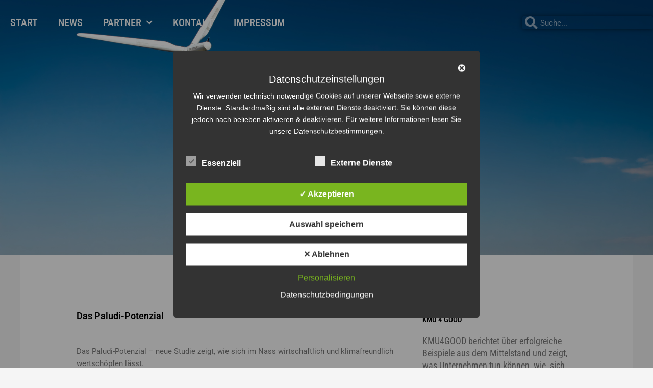

--- FILE ---
content_type: text/css
request_url: https://kmu4good.eu/wp-content/uploads/elementor/css/post-14.css?ver=1769161768
body_size: 880
content:
.elementor-14 .elementor-element.elementor-element-38f97fa3:not(.elementor-motion-effects-element-type-background), .elementor-14 .elementor-element.elementor-element-38f97fa3 > .elementor-motion-effects-container > .elementor-motion-effects-layer{background-color:var( --e-global-color-secondary );}.elementor-14 .elementor-element.elementor-element-38f97fa3 > .elementor-container{max-width:1200px;}.elementor-14 .elementor-element.elementor-element-38f97fa3{transition:background 0.3s, border 0.3s, border-radius 0.3s, box-shadow 0.3s;padding:78px 0px 78px 0px;}.elementor-14 .elementor-element.elementor-element-38f97fa3 > .elementor-background-overlay{transition:background 0.3s, border-radius 0.3s, opacity 0.3s;}.elementor-14 .elementor-element.elementor-element-51cc372b > .elementor-element-populated{padding:1em 1em 1em 1em;}.elementor-widget-heading .elementor-heading-title{font-family:var( --e-global-typography-primary-font-family ), Sans-serif;font-weight:var( --e-global-typography-primary-font-weight );color:var( --e-global-color-primary );}.elementor-14 .elementor-element.elementor-element-4239812 .elementor-heading-title{font-family:"Montserrat", Sans-serif;font-size:25px;font-weight:600;color:#FFFFFF;}.elementor-widget-text-editor{font-family:var( --e-global-typography-text-font-family ), Sans-serif;font-weight:var( --e-global-typography-text-font-weight );color:var( --e-global-color-text );}.elementor-widget-text-editor.elementor-drop-cap-view-stacked .elementor-drop-cap{background-color:var( --e-global-color-primary );}.elementor-widget-text-editor.elementor-drop-cap-view-framed .elementor-drop-cap, .elementor-widget-text-editor.elementor-drop-cap-view-default .elementor-drop-cap{color:var( --e-global-color-primary );border-color:var( --e-global-color-primary );}.elementor-14 .elementor-element.elementor-element-428774ce{font-family:"Montserrat", Sans-serif;font-size:1em;font-weight:600;line-height:1.6em;color:#ffffff;}.elementor-14 .elementor-element.elementor-element-14d4f9d8 > .elementor-element-populated{padding:1em 1em 1em 1em;}.elementor-14 .elementor-element.elementor-element-5994e43f .elementor-heading-title{font-family:"Montserrat", Sans-serif;font-size:25px;font-weight:600;color:#FFFFFF;}.elementor-widget-icon-list .elementor-icon-list-item:not(:last-child):after{border-color:var( --e-global-color-text );}.elementor-widget-icon-list .elementor-icon-list-icon i{color:var( --e-global-color-primary );}.elementor-widget-icon-list .elementor-icon-list-icon svg{fill:var( --e-global-color-primary );}.elementor-widget-icon-list .elementor-icon-list-item > .elementor-icon-list-text, .elementor-widget-icon-list .elementor-icon-list-item > a{font-family:var( --e-global-typography-text-font-family ), Sans-serif;font-weight:var( --e-global-typography-text-font-weight );}.elementor-widget-icon-list .elementor-icon-list-text{color:var( --e-global-color-secondary );}.elementor-14 .elementor-element.elementor-element-1a4806c9 .elementor-icon-list-items:not(.elementor-inline-items) .elementor-icon-list-item:not(:last-child){padding-block-end:calc(11px/2);}.elementor-14 .elementor-element.elementor-element-1a4806c9 .elementor-icon-list-items:not(.elementor-inline-items) .elementor-icon-list-item:not(:first-child){margin-block-start:calc(11px/2);}.elementor-14 .elementor-element.elementor-element-1a4806c9 .elementor-icon-list-items.elementor-inline-items .elementor-icon-list-item{margin-inline:calc(11px/2);}.elementor-14 .elementor-element.elementor-element-1a4806c9 .elementor-icon-list-items.elementor-inline-items{margin-inline:calc(-11px/2);}.elementor-14 .elementor-element.elementor-element-1a4806c9 .elementor-icon-list-items.elementor-inline-items .elementor-icon-list-item:after{inset-inline-end:calc(-11px/2);}.elementor-14 .elementor-element.elementor-element-1a4806c9 .elementor-icon-list-icon i{color:#ffffff;transition:color 0.3s;}.elementor-14 .elementor-element.elementor-element-1a4806c9 .elementor-icon-list-icon svg{fill:#ffffff;transition:fill 0.3s;}.elementor-14 .elementor-element.elementor-element-1a4806c9{--e-icon-list-icon-size:14px;--icon-vertical-offset:0px;}.elementor-14 .elementor-element.elementor-element-1a4806c9 .elementor-icon-list-item > .elementor-icon-list-text, .elementor-14 .elementor-element.elementor-element-1a4806c9 .elementor-icon-list-item > a{font-family:"Montserrat", Sans-serif;font-size:1em;font-weight:600;}.elementor-14 .elementor-element.elementor-element-1a4806c9 .elementor-icon-list-text{color:#ffffff;transition:color 0.3s;}.elementor-14 .elementor-element.elementor-element-1a4806c9 .elementor-icon-list-item:hover .elementor-icon-list-text{color:var( --e-global-color-9c57506 );}.elementor-theme-builder-content-area{height:400px;}.elementor-location-header:before, .elementor-location-footer:before{content:"";display:table;clear:both;}@media(max-width:1024px) and (min-width:768px){.elementor-14 .elementor-element.elementor-element-51cc372b{width:50%;}.elementor-14 .elementor-element.elementor-element-14d4f9d8{width:50%;}}

--- FILE ---
content_type: text/css
request_url: https://kmu4good.eu/wp-content/uploads/elementor/css/post-20.css?ver=1769162016
body_size: 1981
content:
.elementor-20 .elementor-element.elementor-element-4baa7483 > .elementor-container > .elementor-column > .elementor-widget-wrap{align-content:center;align-items:center;}.elementor-20 .elementor-element.elementor-element-4baa7483:not(.elementor-motion-effects-element-type-background), .elementor-20 .elementor-element.elementor-element-4baa7483 > .elementor-motion-effects-container > .elementor-motion-effects-layer{background-color:#F8F8F8;}.elementor-20 .elementor-element.elementor-element-4baa7483 > .elementor-container{max-width:1600px;}.elementor-20 .elementor-element.elementor-element-4baa7483{transition:background 0.3s, border 0.3s, border-radius 0.3s, box-shadow 0.3s;}.elementor-20 .elementor-element.elementor-element-4baa7483 > .elementor-background-overlay{transition:background 0.3s, border-radius 0.3s, opacity 0.3s;}.elementor-widget-theme-site-logo .widget-image-caption{color:var( --e-global-color-text );font-family:var( --e-global-typography-text-font-family ), Sans-serif;font-weight:var( --e-global-typography-text-font-weight );}.elementor-20 .elementor-element.elementor-element-8ff4ba3 img{width:116px;}.elementor-widget-nav-menu .elementor-nav-menu .elementor-item{font-family:var( --e-global-typography-primary-font-family ), Sans-serif;font-weight:var( --e-global-typography-primary-font-weight );}.elementor-widget-nav-menu .elementor-nav-menu--main .elementor-item{color:var( --e-global-color-text );fill:var( --e-global-color-text );}.elementor-widget-nav-menu .elementor-nav-menu--main .elementor-item:hover,
					.elementor-widget-nav-menu .elementor-nav-menu--main .elementor-item.elementor-item-active,
					.elementor-widget-nav-menu .elementor-nav-menu--main .elementor-item.highlighted,
					.elementor-widget-nav-menu .elementor-nav-menu--main .elementor-item:focus{color:var( --e-global-color-accent );fill:var( --e-global-color-accent );}.elementor-widget-nav-menu .elementor-nav-menu--main:not(.e--pointer-framed) .elementor-item:before,
					.elementor-widget-nav-menu .elementor-nav-menu--main:not(.e--pointer-framed) .elementor-item:after{background-color:var( --e-global-color-accent );}.elementor-widget-nav-menu .e--pointer-framed .elementor-item:before,
					.elementor-widget-nav-menu .e--pointer-framed .elementor-item:after{border-color:var( --e-global-color-accent );}.elementor-widget-nav-menu{--e-nav-menu-divider-color:var( --e-global-color-text );}.elementor-widget-nav-menu .elementor-nav-menu--dropdown .elementor-item, .elementor-widget-nav-menu .elementor-nav-menu--dropdown  .elementor-sub-item{font-family:var( --e-global-typography-accent-font-family ), Sans-serif;font-weight:var( --e-global-typography-accent-font-weight );}.elementor-20 .elementor-element.elementor-element-7cc537e4 .elementor-menu-toggle{margin:0 auto;}.elementor-20 .elementor-element.elementor-element-7cc537e4 .elementor-nav-menu .elementor-item{font-size:14px;font-weight:400;text-transform:uppercase;letter-spacing:-0.8px;}.elementor-20 .elementor-element.elementor-element-7cc537e4 .elementor-nav-menu--main .elementor-item:hover,
					.elementor-20 .elementor-element.elementor-element-7cc537e4 .elementor-nav-menu--main .elementor-item.elementor-item-active,
					.elementor-20 .elementor-element.elementor-element-7cc537e4 .elementor-nav-menu--main .elementor-item.highlighted,
					.elementor-20 .elementor-element.elementor-element-7cc537e4 .elementor-nav-menu--main .elementor-item:focus{color:#CD0134;fill:#CD0134;}.elementor-20 .elementor-element.elementor-element-7cc537e4 .elementor-nav-menu--main:not(.e--pointer-framed) .elementor-item:before,
					.elementor-20 .elementor-element.elementor-element-7cc537e4 .elementor-nav-menu--main:not(.e--pointer-framed) .elementor-item:after{background-color:#CD0134;}.elementor-20 .elementor-element.elementor-element-7cc537e4 .e--pointer-framed .elementor-item:before,
					.elementor-20 .elementor-element.elementor-element-7cc537e4 .e--pointer-framed .elementor-item:after{border-color:#CD0134;}.elementor-widget-search-form input[type="search"].elementor-search-form__input{font-family:var( --e-global-typography-text-font-family ), Sans-serif;font-weight:var( --e-global-typography-text-font-weight );}.elementor-widget-search-form .elementor-search-form__input,
					.elementor-widget-search-form .elementor-search-form__icon,
					.elementor-widget-search-form .elementor-lightbox .dialog-lightbox-close-button,
					.elementor-widget-search-form .elementor-lightbox .dialog-lightbox-close-button:hover,
					.elementor-widget-search-form.elementor-search-form--skin-full_screen input[type="search"].elementor-search-form__input{color:var( --e-global-color-text );fill:var( --e-global-color-text );}.elementor-widget-search-form .elementor-search-form__submit{font-family:var( --e-global-typography-text-font-family ), Sans-serif;font-weight:var( --e-global-typography-text-font-weight );background-color:var( --e-global-color-secondary );}.elementor-20 .elementor-element.elementor-element-639db308 .elementor-search-form__container{min-height:35px;}.elementor-20 .elementor-element.elementor-element-639db308 .elementor-search-form__submit{min-width:35px;}body:not(.rtl) .elementor-20 .elementor-element.elementor-element-639db308 .elementor-search-form__icon{padding-left:calc(35px / 3);}body.rtl .elementor-20 .elementor-element.elementor-element-639db308 .elementor-search-form__icon{padding-right:calc(35px / 3);}.elementor-20 .elementor-element.elementor-element-639db308 .elementor-search-form__input, .elementor-20 .elementor-element.elementor-element-639db308.elementor-search-form--button-type-text .elementor-search-form__submit{padding-left:calc(35px / 3);padding-right:calc(35px / 3);}.elementor-20 .elementor-element.elementor-element-639db308 input[type="search"].elementor-search-form__input{font-size:19px;}.elementor-20 .elementor-element.elementor-element-639db308:not(.elementor-search-form--skin-full_screen) .elementor-search-form__container{border-radius:3px;}.elementor-20 .elementor-element.elementor-element-639db308.elementor-search-form--skin-full_screen input[type="search"].elementor-search-form__input{border-radius:3px;}.elementor-20 .elementor-element.elementor-element-81e0a60{padding:17px 0px 17px 0px;}.elementor-widget-theme-post-title .elementor-heading-title{font-family:var( --e-global-typography-primary-font-family ), Sans-serif;font-weight:var( --e-global-typography-primary-font-weight );color:var( --e-global-color-primary );}.elementor-20 .elementor-element.elementor-element-1a30706a .elementor-heading-title{font-size:18px;color:#000000;}.elementor-widget-theme-post-content{color:var( --e-global-color-text );font-family:var( --e-global-typography-text-font-family ), Sans-serif;font-weight:var( --e-global-typography-text-font-weight );}.elementor-20 .elementor-element.elementor-element-b17456 > .elementor-element-populated{border-style:solid;border-width:0px 0px 0px 1px;border-color:#D5D5D5;padding:20px 20px 0px 20px;}.elementor-widget-heading .elementor-heading-title{font-family:var( --e-global-typography-primary-font-family ), Sans-serif;font-weight:var( --e-global-typography-primary-font-weight );color:var( --e-global-color-primary );}.elementor-20 .elementor-element.elementor-element-104cf13e{text-align:start;}.elementor-20 .elementor-element.elementor-element-104cf13e .elementor-heading-title{font-family:"Roboto Condensed", Sans-serif;font-size:15px;color:#000000;}.elementor-widget-text-editor{font-family:var( --e-global-typography-text-font-family ), Sans-serif;font-weight:var( --e-global-typography-text-font-weight );color:var( --e-global-color-text );}.elementor-widget-text-editor.elementor-drop-cap-view-stacked .elementor-drop-cap{background-color:var( --e-global-color-primary );}.elementor-widget-text-editor.elementor-drop-cap-view-framed .elementor-drop-cap, .elementor-widget-text-editor.elementor-drop-cap-view-default .elementor-drop-cap{color:var( --e-global-color-primary );border-color:var( --e-global-color-primary );}.elementor-20 .elementor-element.elementor-element-5c33af76{font-family:"Roboto Condensed", Sans-serif;font-size:18px;}.elementor-widget-divider{--divider-color:var( --e-global-color-secondary );}.elementor-widget-divider .elementor-divider__text{color:var( --e-global-color-secondary );font-family:var( --e-global-typography-secondary-font-family ), Sans-serif;font-weight:var( --e-global-typography-secondary-font-weight );}.elementor-widget-divider.elementor-view-stacked .elementor-icon{background-color:var( --e-global-color-secondary );}.elementor-widget-divider.elementor-view-framed .elementor-icon, .elementor-widget-divider.elementor-view-default .elementor-icon{color:var( --e-global-color-secondary );border-color:var( --e-global-color-secondary );}.elementor-widget-divider.elementor-view-framed .elementor-icon, .elementor-widget-divider.elementor-view-default .elementor-icon svg{fill:var( --e-global-color-secondary );}.elementor-20 .elementor-element.elementor-element-3282d00e{--divider-border-style:solid;--divider-color:#D5D5D5;--divider-border-width:1px;}.elementor-20 .elementor-element.elementor-element-3282d00e .elementor-divider-separator{width:100%;}.elementor-20 .elementor-element.elementor-element-3282d00e .elementor-divider{padding-block-start:15px;padding-block-end:15px;}.elementor-20 .elementor-element.elementor-element-525650a8{text-align:start;}.elementor-20 .elementor-element.elementor-element-525650a8 .elementor-heading-title{font-size:14px;color:#000000;}.elementor-20 .elementor-element.elementor-element-2813405c > .elementor-widget-container{background-color:rgba(122, 122, 122, 0.08);}.elementor-20 .elementor-element.elementor-element-2813405c .elementor-nav-menu .elementor-item{font-size:14px;font-weight:400;text-transform:uppercase;}.elementor-20 .elementor-element.elementor-element-2813405c .elementor-nav-menu--main .elementor-item:hover,
					.elementor-20 .elementor-element.elementor-element-2813405c .elementor-nav-menu--main .elementor-item.elementor-item-active,
					.elementor-20 .elementor-element.elementor-element-2813405c .elementor-nav-menu--main .elementor-item.highlighted,
					.elementor-20 .elementor-element.elementor-element-2813405c .elementor-nav-menu--main .elementor-item:focus{color:#fff;}.elementor-20 .elementor-element.elementor-element-2813405c .elementor-nav-menu--main:not(.e--pointer-framed) .elementor-item.elementor-item-active:before,
					.elementor-20 .elementor-element.elementor-element-2813405c .elementor-nav-menu--main:not(.e--pointer-framed) .elementor-item.elementor-item-active:after{background-color:#CD0034;}.elementor-20 .elementor-element.elementor-element-2813405c .e--pointer-framed .elementor-item.elementor-item-active:before,
					.elementor-20 .elementor-element.elementor-element-2813405c .e--pointer-framed .elementor-item.elementor-item-active:after{border-color:#CD0034;}.elementor-20 .elementor-element.elementor-element-2813405c .elementor-nav-menu--main .elementor-item{padding-top:6px;padding-bottom:6px;}.elementor-20 .elementor-element.elementor-element-2813405c{--e-nav-menu-horizontal-menu-item-margin:calc( 1px / 2 );}.elementor-20 .elementor-element.elementor-element-2813405c .elementor-nav-menu--main:not(.elementor-nav-menu--layout-horizontal) .elementor-nav-menu > li:not(:last-child){margin-bottom:1px;}.elementor-20 .elementor-element.elementor-element-2813405c .elementor-nav-menu--dropdown a:hover,
					.elementor-20 .elementor-element.elementor-element-2813405c .elementor-nav-menu--dropdown a:focus,
					.elementor-20 .elementor-element.elementor-element-2813405c .elementor-nav-menu--dropdown a.elementor-item-active,
					.elementor-20 .elementor-element.elementor-element-2813405c .elementor-nav-menu--dropdown a.highlighted,
					.elementor-20 .elementor-element.elementor-element-2813405c .elementor-menu-toggle:hover,
					.elementor-20 .elementor-element.elementor-element-2813405c .elementor-menu-toggle:focus{color:var( --e-global-color-astglobalcolor5 );}.elementor-20 .elementor-element.elementor-element-56caab9c{--spacer-size:50px;}@media(max-width:767px){.elementor-20 .elementor-element.elementor-element-25f9c586{width:30%;}.elementor-20 .elementor-element.elementor-element-84bc611{width:30%;}.elementor-20 .elementor-element.elementor-element-6a1ff290{width:30%;}.elementor-20 .elementor-element.elementor-element-639db308 input[type="search"].elementor-search-form__input{font-size:18px;}}@media(min-width:768px){.elementor-20 .elementor-element.elementor-element-25f9c586{width:25%;}.elementor-20 .elementor-element.elementor-element-84bc611{width:60.125%;}.elementor-20 .elementor-element.elementor-element-6a1ff290{width:14.539%;}}/* Start custom CSS for nav-menu, class: .elementor-element-2813405c */.elementor-20 .elementor-element.elementor-element-2813405c li {
	border-bottom-width: 2px;
	border-bottom-style: solid;
	border-bottom-color: #ffffff;
}/* End custom CSS */

--- FILE ---
content_type: text/css
request_url: https://kmu4good.eu/wp-content/uploads/omgf/elementor-gf-local-livvic/elementor-gf-local-livvic.css?ver=1666270492
body_size: 613
content:
/**
 * Auto Generated by OMGF
 * @author: Daan van den Bergh
 * @url: https://daan.dev
 */

@font-face{font-family:'Livvic';font-style:italic;font-weight:100;font-display:swap;src:url('//kmu4good.eu/wp-content/uploads/omgf/elementor-gf-local-livvic/livvic-italic-latin-ext-100.woff2?ver=1666270492')format('woff2');unicode-range:U+0100-02BA, U+02BD-02C5, U+02C7-02CC, U+02CE-02D7, U+02DD-02FF, U+0304, U+0308, U+0329, U+1D00-1DBF, U+1E00-1E9F, U+1EF2-1EFF, U+2020, U+20A0-20AB, U+20AD-20C0, U+2113, U+2C60-2C7F, U+A720-A7FF;}@font-face{font-family:'Livvic';font-style:italic;font-weight:100;font-display:swap;src:url('//kmu4good.eu/wp-content/uploads/omgf/elementor-gf-local-livvic/livvic-italic-latin-100.woff2?ver=1666270492')format('woff2');unicode-range:U+0000-00FF, U+0131, U+0152-0153, U+02BB-02BC, U+02C6, U+02DA, U+02DC, U+0304, U+0308, U+0329, U+2000-206F, U+20AC, U+2122, U+2191, U+2193, U+2212, U+2215, U+FEFF, U+FFFD;}@font-face{font-family:'Livvic';font-style:italic;font-weight:200;font-display:swap;src:url('//kmu4good.eu/wp-content/uploads/omgf/elementor-gf-local-livvic/livvic-italic-latin-ext-200.woff2?ver=1666270492')format('woff2');unicode-range:U+0100-02BA, U+02BD-02C5, U+02C7-02CC, U+02CE-02D7, U+02DD-02FF, U+0304, U+0308, U+0329, U+1D00-1DBF, U+1E00-1E9F, U+1EF2-1EFF, U+2020, U+20A0-20AB, U+20AD-20C0, U+2113, U+2C60-2C7F, U+A720-A7FF;}@font-face{font-family:'Livvic';font-style:italic;font-weight:200;font-display:swap;src:url('//kmu4good.eu/wp-content/uploads/omgf/elementor-gf-local-livvic/livvic-italic-latin-200.woff2?ver=1666270492')format('woff2');unicode-range:U+0000-00FF, U+0131, U+0152-0153, U+02BB-02BC, U+02C6, U+02DA, U+02DC, U+0304, U+0308, U+0329, U+2000-206F, U+20AC, U+2122, U+2191, U+2193, U+2212, U+2215, U+FEFF, U+FFFD;}@font-face{font-family:'Livvic';font-style:italic;font-weight:300;font-display:swap;src:url('//kmu4good.eu/wp-content/uploads/omgf/elementor-gf-local-livvic/livvic-italic-latin-ext-300.woff2?ver=1666270492')format('woff2');unicode-range:U+0100-02BA, U+02BD-02C5, U+02C7-02CC, U+02CE-02D7, U+02DD-02FF, U+0304, U+0308, U+0329, U+1D00-1DBF, U+1E00-1E9F, U+1EF2-1EFF, U+2020, U+20A0-20AB, U+20AD-20C0, U+2113, U+2C60-2C7F, U+A720-A7FF;}@font-face{font-family:'Livvic';font-style:italic;font-weight:300;font-display:swap;src:url('//kmu4good.eu/wp-content/uploads/omgf/elementor-gf-local-livvic/livvic-italic-latin-300.woff2?ver=1666270492')format('woff2');unicode-range:U+0000-00FF, U+0131, U+0152-0153, U+02BB-02BC, U+02C6, U+02DA, U+02DC, U+0304, U+0308, U+0329, U+2000-206F, U+20AC, U+2122, U+2191, U+2193, U+2212, U+2215, U+FEFF, U+FFFD;}@font-face{font-family:'Livvic';font-style:italic;font-weight:400;font-display:swap;src:url('//kmu4good.eu/wp-content/uploads/omgf/elementor-gf-local-livvic/livvic-italic-latin-ext-400.woff2?ver=1666270492')format('woff2');unicode-range:U+0100-02BA, U+02BD-02C5, U+02C7-02CC, U+02CE-02D7, U+02DD-02FF, U+0304, U+0308, U+0329, U+1D00-1DBF, U+1E00-1E9F, U+1EF2-1EFF, U+2020, U+20A0-20AB, U+20AD-20C0, U+2113, U+2C60-2C7F, U+A720-A7FF;}@font-face{font-family:'Livvic';font-style:italic;font-weight:400;font-display:swap;src:url('//kmu4good.eu/wp-content/uploads/omgf/elementor-gf-local-livvic/livvic-italic-latin-400.woff2?ver=1666270492')format('woff2');unicode-range:U+0000-00FF, U+0131, U+0152-0153, U+02BB-02BC, U+02C6, U+02DA, U+02DC, U+0304, U+0308, U+0329, U+2000-206F, U+20AC, U+2122, U+2191, U+2193, U+2212, U+2215, U+FEFF, U+FFFD;}@font-face{font-family:'Livvic';font-style:italic;font-weight:500;font-display:swap;src:url('//kmu4good.eu/wp-content/uploads/omgf/elementor-gf-local-livvic/livvic-italic-latin-ext-500.woff2?ver=1666270492')format('woff2');unicode-range:U+0100-02BA, U+02BD-02C5, U+02C7-02CC, U+02CE-02D7, U+02DD-02FF, U+0304, U+0308, U+0329, U+1D00-1DBF, U+1E00-1E9F, U+1EF2-1EFF, U+2020, U+20A0-20AB, U+20AD-20C0, U+2113, U+2C60-2C7F, U+A720-A7FF;}@font-face{font-family:'Livvic';font-style:italic;font-weight:500;font-display:swap;src:url('//kmu4good.eu/wp-content/uploads/omgf/elementor-gf-local-livvic/livvic-italic-latin-500.woff2?ver=1666270492')format('woff2');unicode-range:U+0000-00FF, U+0131, U+0152-0153, U+02BB-02BC, U+02C6, U+02DA, U+02DC, U+0304, U+0308, U+0329, U+2000-206F, U+20AC, U+2122, U+2191, U+2193, U+2212, U+2215, U+FEFF, U+FFFD;}@font-face{font-family:'Livvic';font-style:italic;font-weight:600;font-display:swap;src:url('//kmu4good.eu/wp-content/uploads/omgf/elementor-gf-local-livvic/livvic-italic-latin-ext-600.woff2?ver=1666270492')format('woff2');unicode-range:U+0100-02BA, U+02BD-02C5, U+02C7-02CC, U+02CE-02D7, U+02DD-02FF, U+0304, U+0308, U+0329, U+1D00-1DBF, U+1E00-1E9F, U+1EF2-1EFF, U+2020, U+20A0-20AB, U+20AD-20C0, U+2113, U+2C60-2C7F, U+A720-A7FF;}@font-face{font-family:'Livvic';font-style:italic;font-weight:600;font-display:swap;src:url('//kmu4good.eu/wp-content/uploads/omgf/elementor-gf-local-livvic/livvic-italic-latin-600.woff2?ver=1666270492')format('woff2');unicode-range:U+0000-00FF, U+0131, U+0152-0153, U+02BB-02BC, U+02C6, U+02DA, U+02DC, U+0304, U+0308, U+0329, U+2000-206F, U+20AC, U+2122, U+2191, U+2193, U+2212, U+2215, U+FEFF, U+FFFD;}@font-face{font-family:'Livvic';font-style:italic;font-weight:700;font-display:swap;src:url('//kmu4good.eu/wp-content/uploads/omgf/elementor-gf-local-livvic/livvic-italic-latin-ext-700.woff2?ver=1666270492')format('woff2');unicode-range:U+0100-02BA, U+02BD-02C5, U+02C7-02CC, U+02CE-02D7, U+02DD-02FF, U+0304, U+0308, U+0329, U+1D00-1DBF, U+1E00-1E9F, U+1EF2-1EFF, U+2020, U+20A0-20AB, U+20AD-20C0, U+2113, U+2C60-2C7F, U+A720-A7FF;}@font-face{font-family:'Livvic';font-style:italic;font-weight:700;font-display:swap;src:url('//kmu4good.eu/wp-content/uploads/omgf/elementor-gf-local-livvic/livvic-italic-latin-700.woff2?ver=1666270492')format('woff2');unicode-range:U+0000-00FF, U+0131, U+0152-0153, U+02BB-02BC, U+02C6, U+02DA, U+02DC, U+0304, U+0308, U+0329, U+2000-206F, U+20AC, U+2122, U+2191, U+2193, U+2212, U+2215, U+FEFF, U+FFFD;}@font-face{font-family:'Livvic';font-style:italic;font-weight:900;font-display:swap;src:url('//kmu4good.eu/wp-content/uploads/omgf/elementor-gf-local-livvic/livvic-italic-latin-ext-900.woff2?ver=1666270492')format('woff2');unicode-range:U+0100-02BA, U+02BD-02C5, U+02C7-02CC, U+02CE-02D7, U+02DD-02FF, U+0304, U+0308, U+0329, U+1D00-1DBF, U+1E00-1E9F, U+1EF2-1EFF, U+2020, U+20A0-20AB, U+20AD-20C0, U+2113, U+2C60-2C7F, U+A720-A7FF;}@font-face{font-family:'Livvic';font-style:italic;font-weight:900;font-display:swap;src:url('//kmu4good.eu/wp-content/uploads/omgf/elementor-gf-local-livvic/livvic-italic-latin-900.woff2?ver=1666270492')format('woff2');unicode-range:U+0000-00FF, U+0131, U+0152-0153, U+02BB-02BC, U+02C6, U+02DA, U+02DC, U+0304, U+0308, U+0329, U+2000-206F, U+20AC, U+2122, U+2191, U+2193, U+2212, U+2215, U+FEFF, U+FFFD;}@font-face{font-family:'Livvic';font-style:normal;font-weight:100;font-display:swap;src:url('//kmu4good.eu/wp-content/uploads/omgf/elementor-gf-local-livvic/livvic-normal-latin-ext-100.woff2?ver=1666270492')format('woff2');unicode-range:U+0100-02BA, U+02BD-02C5, U+02C7-02CC, U+02CE-02D7, U+02DD-02FF, U+0304, U+0308, U+0329, U+1D00-1DBF, U+1E00-1E9F, U+1EF2-1EFF, U+2020, U+20A0-20AB, U+20AD-20C0, U+2113, U+2C60-2C7F, U+A720-A7FF;}@font-face{font-family:'Livvic';font-style:normal;font-weight:100;font-display:swap;src:url('//kmu4good.eu/wp-content/uploads/omgf/elementor-gf-local-livvic/livvic-normal-latin-100.woff2?ver=1666270492')format('woff2');unicode-range:U+0000-00FF, U+0131, U+0152-0153, U+02BB-02BC, U+02C6, U+02DA, U+02DC, U+0304, U+0308, U+0329, U+2000-206F, U+20AC, U+2122, U+2191, U+2193, U+2212, U+2215, U+FEFF, U+FFFD;}@font-face{font-family:'Livvic';font-style:normal;font-weight:200;font-display:swap;src:url('//kmu4good.eu/wp-content/uploads/omgf/elementor-gf-local-livvic/livvic-normal-latin-ext-200.woff2?ver=1666270492')format('woff2');unicode-range:U+0100-02BA, U+02BD-02C5, U+02C7-02CC, U+02CE-02D7, U+02DD-02FF, U+0304, U+0308, U+0329, U+1D00-1DBF, U+1E00-1E9F, U+1EF2-1EFF, U+2020, U+20A0-20AB, U+20AD-20C0, U+2113, U+2C60-2C7F, U+A720-A7FF;}@font-face{font-family:'Livvic';font-style:normal;font-weight:200;font-display:swap;src:url('//kmu4good.eu/wp-content/uploads/omgf/elementor-gf-local-livvic/livvic-normal-latin-200.woff2?ver=1666270492')format('woff2');unicode-range:U+0000-00FF, U+0131, U+0152-0153, U+02BB-02BC, U+02C6, U+02DA, U+02DC, U+0304, U+0308, U+0329, U+2000-206F, U+20AC, U+2122, U+2191, U+2193, U+2212, U+2215, U+FEFF, U+FFFD;}@font-face{font-family:'Livvic';font-style:normal;font-weight:300;font-display:swap;src:url('//kmu4good.eu/wp-content/uploads/omgf/elementor-gf-local-livvic/livvic-normal-latin-ext-300.woff2?ver=1666270492')format('woff2');unicode-range:U+0100-02BA, U+02BD-02C5, U+02C7-02CC, U+02CE-02D7, U+02DD-02FF, U+0304, U+0308, U+0329, U+1D00-1DBF, U+1E00-1E9F, U+1EF2-1EFF, U+2020, U+20A0-20AB, U+20AD-20C0, U+2113, U+2C60-2C7F, U+A720-A7FF;}@font-face{font-family:'Livvic';font-style:normal;font-weight:300;font-display:swap;src:url('//kmu4good.eu/wp-content/uploads/omgf/elementor-gf-local-livvic/livvic-normal-latin-300.woff2?ver=1666270492')format('woff2');unicode-range:U+0000-00FF, U+0131, U+0152-0153, U+02BB-02BC, U+02C6, U+02DA, U+02DC, U+0304, U+0308, U+0329, U+2000-206F, U+20AC, U+2122, U+2191, U+2193, U+2212, U+2215, U+FEFF, U+FFFD;}@font-face{font-family:'Livvic';font-style:normal;font-weight:400;font-display:swap;src:url('//kmu4good.eu/wp-content/uploads/omgf/elementor-gf-local-livvic/livvic-normal-latin-ext-400.woff2?ver=1666270492')format('woff2');unicode-range:U+0100-02BA, U+02BD-02C5, U+02C7-02CC, U+02CE-02D7, U+02DD-02FF, U+0304, U+0308, U+0329, U+1D00-1DBF, U+1E00-1E9F, U+1EF2-1EFF, U+2020, U+20A0-20AB, U+20AD-20C0, U+2113, U+2C60-2C7F, U+A720-A7FF;}@font-face{font-family:'Livvic';font-style:normal;font-weight:400;font-display:swap;src:url('//kmu4good.eu/wp-content/uploads/omgf/elementor-gf-local-livvic/livvic-normal-latin-400.woff2?ver=1666270492')format('woff2');unicode-range:U+0000-00FF, U+0131, U+0152-0153, U+02BB-02BC, U+02C6, U+02DA, U+02DC, U+0304, U+0308, U+0329, U+2000-206F, U+20AC, U+2122, U+2191, U+2193, U+2212, U+2215, U+FEFF, U+FFFD;}@font-face{font-family:'Livvic';font-style:normal;font-weight:500;font-display:swap;src:url('//kmu4good.eu/wp-content/uploads/omgf/elementor-gf-local-livvic/livvic-normal-latin-ext-500.woff2?ver=1666270492')format('woff2');unicode-range:U+0100-02BA, U+02BD-02C5, U+02C7-02CC, U+02CE-02D7, U+02DD-02FF, U+0304, U+0308, U+0329, U+1D00-1DBF, U+1E00-1E9F, U+1EF2-1EFF, U+2020, U+20A0-20AB, U+20AD-20C0, U+2113, U+2C60-2C7F, U+A720-A7FF;}@font-face{font-family:'Livvic';font-style:normal;font-weight:500;font-display:swap;src:url('//kmu4good.eu/wp-content/uploads/omgf/elementor-gf-local-livvic/livvic-normal-latin-500.woff2?ver=1666270492')format('woff2');unicode-range:U+0000-00FF, U+0131, U+0152-0153, U+02BB-02BC, U+02C6, U+02DA, U+02DC, U+0304, U+0308, U+0329, U+2000-206F, U+20AC, U+2122, U+2191, U+2193, U+2212, U+2215, U+FEFF, U+FFFD;}@font-face{font-family:'Livvic';font-style:normal;font-weight:600;font-display:swap;src:url('//kmu4good.eu/wp-content/uploads/omgf/elementor-gf-local-livvic/livvic-normal-latin-ext-600.woff2?ver=1666270492')format('woff2');unicode-range:U+0100-02BA, U+02BD-02C5, U+02C7-02CC, U+02CE-02D7, U+02DD-02FF, U+0304, U+0308, U+0329, U+1D00-1DBF, U+1E00-1E9F, U+1EF2-1EFF, U+2020, U+20A0-20AB, U+20AD-20C0, U+2113, U+2C60-2C7F, U+A720-A7FF;}@font-face{font-family:'Livvic';font-style:normal;font-weight:600;font-display:swap;src:url('//kmu4good.eu/wp-content/uploads/omgf/elementor-gf-local-livvic/livvic-normal-latin-600.woff2?ver=1666270492')format('woff2');unicode-range:U+0000-00FF, U+0131, U+0152-0153, U+02BB-02BC, U+02C6, U+02DA, U+02DC, U+0304, U+0308, U+0329, U+2000-206F, U+20AC, U+2122, U+2191, U+2193, U+2212, U+2215, U+FEFF, U+FFFD;}@font-face{font-family:'Livvic';font-style:normal;font-weight:700;font-display:swap;src:url('//kmu4good.eu/wp-content/uploads/omgf/elementor-gf-local-livvic/livvic-normal-latin-ext-700.woff2?ver=1666270492')format('woff2');unicode-range:U+0100-02BA, U+02BD-02C5, U+02C7-02CC, U+02CE-02D7, U+02DD-02FF, U+0304, U+0308, U+0329, U+1D00-1DBF, U+1E00-1E9F, U+1EF2-1EFF, U+2020, U+20A0-20AB, U+20AD-20C0, U+2113, U+2C60-2C7F, U+A720-A7FF;}@font-face{font-family:'Livvic';font-style:normal;font-weight:700;font-display:swap;src:url('//kmu4good.eu/wp-content/uploads/omgf/elementor-gf-local-livvic/livvic-normal-latin-700.woff2?ver=1666270492')format('woff2');unicode-range:U+0000-00FF, U+0131, U+0152-0153, U+02BB-02BC, U+02C6, U+02DA, U+02DC, U+0304, U+0308, U+0329, U+2000-206F, U+20AC, U+2122, U+2191, U+2193, U+2212, U+2215, U+FEFF, U+FFFD;}@font-face{font-family:'Livvic';font-style:normal;font-weight:900;font-display:swap;src:url('//kmu4good.eu/wp-content/uploads/omgf/elementor-gf-local-livvic/livvic-normal-latin-ext-900.woff2?ver=1666270492')format('woff2');unicode-range:U+0100-02BA, U+02BD-02C5, U+02C7-02CC, U+02CE-02D7, U+02DD-02FF, U+0304, U+0308, U+0329, U+1D00-1DBF, U+1E00-1E9F, U+1EF2-1EFF, U+2020, U+20A0-20AB, U+20AD-20C0, U+2113, U+2C60-2C7F, U+A720-A7FF;}@font-face{font-family:'Livvic';font-style:normal;font-weight:900;font-display:swap;src:url('//kmu4good.eu/wp-content/uploads/omgf/elementor-gf-local-livvic/livvic-normal-latin-900.woff2?ver=1666270492')format('woff2');unicode-range:U+0000-00FF, U+0131, U+0152-0153, U+02BB-02BC, U+02C6, U+02DA, U+02DC, U+0304, U+0308, U+0329, U+2000-206F, U+20AC, U+2122, U+2191, U+2193, U+2212, U+2215, U+FEFF, U+FFFD;}